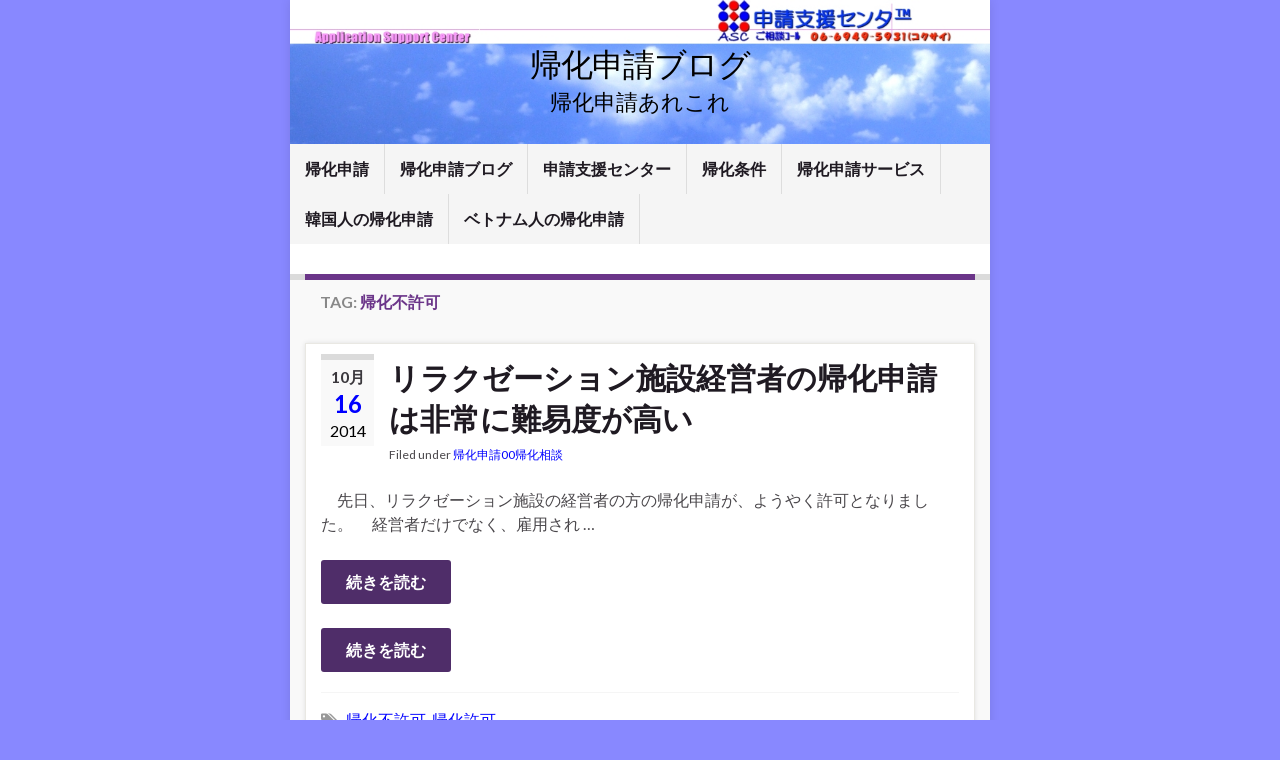

--- FILE ---
content_type: text/html; charset=UTF-8
request_url: https://kikajp.net/kikablog/tag/%E5%B8%B0%E5%8C%96%E4%B8%8D%E8%A8%B1%E5%8F%AF/page/3
body_size: 70175
content:
<!DOCTYPE html><!--[if IE 7]>
<html class="ie ie7" lang="ja" prefix="og: http://ogp.me/ns#">
<![endif]-->
<!--[if IE 8]>
<html class="ie ie8" lang="ja" prefix="og: http://ogp.me/ns#">
<![endif]-->
<!--[if !(IE 7) & !(IE 8)]><!-->
<html lang="ja" prefix="og: http://ogp.me/ns#">
<!--<![endif]-->
    <head>
        <meta charset="UTF-8">
        <meta http-equiv="X-UA-Compatible" content="IE=edge">
        <meta name="viewport" content="width=device-width, initial-scale=1">
        <title>リラクゼーション施設経営者の帰化申請は非常に難易度が高い » 帰化申請ブログ</title>

<!-- All in One SEO Pack 2.3.4.2 by Michael Torbert of Semper Fi Web Design[-1,-1] -->
<link rel="author" href="http://plus.google.com/101181590331351759478" />
<meta name="keywords"  content="帰化不許可,帰化許可,帰化の再申請,帰化リカバリー,帰化条件,書類完備条件,生計条件,素行条件,台湾,中国,中国領事館,中華人民共和国大使館,台湾／台北駐大阪経済文化弁事処，台北駐大阪經濟文化辦事處,国籍条件,帰化の内定,帰化取り下げ,行政書士,韓国,韓国領事館" />
<link rel='prev' href='https://kikajp.net/kikablog/tag/%E5%B8%B0%E5%8C%96%E4%B8%8D%E8%A8%B1%E5%8F%AF/page/2' />
<link rel='next' href='https://kikajp.net/kikablog/tag/%E5%B8%B0%E5%8C%96%E4%B8%8D%E8%A8%B1%E5%8F%AF/page/4' />

<link rel="canonical" href="https://kikajp.net/kikablog/tag/%e5%b8%b0%e5%8c%96%e4%b8%8d%e8%a8%b1%e5%8f%af/page/3" />
		<script type="text/javascript">
		  var _gaq = _gaq || [];
		  _gaq.push(['_setAccount', 'UA-41596535-1']);
		  _gaq.push(['_trackPageview']);
		  (function() {
		    var ga = document.createElement('script'); ga.type = 'text/javascript'; ga.async = true;
			ga.src = ('https:' == document.location.protocol ? 'https://ssl' : 'http://www') + '.google-analytics.com/ga.js';
		    var s = document.getElementsByTagName('script')[0]; s.parentNode.insertBefore(ga, s);
		  })();
		</script>
<!-- /all in one seo pack -->
<link rel='dns-prefetch' href='//fonts.googleapis.com' />
<link rel='dns-prefetch' href='//s.w.org' />
<link rel="alternate" type="application/rss+xml" title="帰化申請ブログ &raquo; フィード" href="https://kikajp.net/kikablog/feed" />
<link rel="alternate" type="application/rss+xml" title="帰化申請ブログ &raquo; コメントフィード" href="https://kikajp.net/kikablog/comments/feed" />
<link rel="alternate" type="application/rss+xml" title="帰化申請ブログ &raquo; 帰化不許可 タグのフィード" href="https://kikajp.net/kikablog/tag/%e5%b8%b0%e5%8c%96%e4%b8%8d%e8%a8%b1%e5%8f%af/feed" />
		<script type="text/javascript">
			window._wpemojiSettings = {"baseUrl":"https:\/\/s.w.org\/images\/core\/emoji\/2.2.1\/72x72\/","ext":".png","svgUrl":"https:\/\/s.w.org\/images\/core\/emoji\/2.2.1\/svg\/","svgExt":".svg","source":{"concatemoji":"https:\/\/kikajp.net\/kikablog\/wp-includes\/js\/wp-emoji-release.min.js?ver=4.7.29"}};
			!function(t,a,e){var r,n,i,o=a.createElement("canvas"),l=o.getContext&&o.getContext("2d");function c(t){var e=a.createElement("script");e.src=t,e.defer=e.type="text/javascript",a.getElementsByTagName("head")[0].appendChild(e)}for(i=Array("flag","emoji4"),e.supports={everything:!0,everythingExceptFlag:!0},n=0;n<i.length;n++)e.supports[i[n]]=function(t){var e,a=String.fromCharCode;if(!l||!l.fillText)return!1;switch(l.clearRect(0,0,o.width,o.height),l.textBaseline="top",l.font="600 32px Arial",t){case"flag":return(l.fillText(a(55356,56826,55356,56819),0,0),o.toDataURL().length<3e3)?!1:(l.clearRect(0,0,o.width,o.height),l.fillText(a(55356,57331,65039,8205,55356,57096),0,0),e=o.toDataURL(),l.clearRect(0,0,o.width,o.height),l.fillText(a(55356,57331,55356,57096),0,0),e!==o.toDataURL());case"emoji4":return l.fillText(a(55357,56425,55356,57341,8205,55357,56507),0,0),e=o.toDataURL(),l.clearRect(0,0,o.width,o.height),l.fillText(a(55357,56425,55356,57341,55357,56507),0,0),e!==o.toDataURL()}return!1}(i[n]),e.supports.everything=e.supports.everything&&e.supports[i[n]],"flag"!==i[n]&&(e.supports.everythingExceptFlag=e.supports.everythingExceptFlag&&e.supports[i[n]]);e.supports.everythingExceptFlag=e.supports.everythingExceptFlag&&!e.supports.flag,e.DOMReady=!1,e.readyCallback=function(){e.DOMReady=!0},e.supports.everything||(r=function(){e.readyCallback()},a.addEventListener?(a.addEventListener("DOMContentLoaded",r,!1),t.addEventListener("load",r,!1)):(t.attachEvent("onload",r),a.attachEvent("onreadystatechange",function(){"complete"===a.readyState&&e.readyCallback()})),(r=e.source||{}).concatemoji?c(r.concatemoji):r.wpemoji&&r.twemoji&&(c(r.twemoji),c(r.wpemoji)))}(window,document,window._wpemojiSettings);
		</script>
		<style type="text/css">
img.wp-smiley,
img.emoji {
	display: inline !important;
	border: none !important;
	box-shadow: none !important;
	height: 1em !important;
	width: 1em !important;
	margin: 0 .07em !important;
	vertical-align: -0.1em !important;
	background: none !important;
	padding: 0 !important;
}
</style>
<link rel='stylesheet' id='graphene-google-fonts-css'  href='https://fonts.googleapis.com/css?family=Lato%3A400%2C400i%2C700%2C700i&#038;subset=latin&#038;ver=2.6.3' type='text/css' media='all' />
<link rel='stylesheet' id='bootstrap-css'  href='https://kikajp.net/kikablog/wp-content/themes/graphene/bootstrap/css/bootstrap.min.css?ver=4.7.29' type='text/css' media='all' />
<link rel='stylesheet' id='font-awesome-css'  href='https://kikajp.net/kikablog/wp-content/themes/graphene/fonts/font-awesome/css/font-awesome.min.css?ver=4.7.29' type='text/css' media='all' />
<link rel='stylesheet' id='graphene-css'  href='https://kikajp.net/kikablog/wp-content/themes/graphene/style.css?ver=2.6.3' type='text/css' media='screen' />
<link rel='stylesheet' id='graphene-responsive-css'  href='https://kikajp.net/kikablog/wp-content/themes/graphene/responsive.css?ver=2.6.3' type='text/css' media='all' />
<link rel='stylesheet' id='graphene-blocks-css'  href='https://kikajp.net/kikablog/wp-content/themes/graphene/blocks.css?ver=2.6.3' type='text/css' media='all' />
<script type='text/javascript' src='https://kikajp.net/kikablog/wp-includes/js/jquery/jquery.js?ver=1.12.4'></script>
<script type='text/javascript' src='https://kikajp.net/kikablog/wp-includes/js/jquery/jquery-migrate.min.js?ver=1.4.1'></script>
<script type='text/javascript' src='https://kikajp.net/kikablog/wp-content/themes/graphene/bootstrap/js/bootstrap.min.js?ver=2.6.3'></script>
<script type='text/javascript' src='https://kikajp.net/kikablog/wp-content/themes/graphene/js/bootstrap-hover-dropdown/bootstrap-hover-dropdown.min.js?ver=2.6.3'></script>
<script type='text/javascript' src='https://kikajp.net/kikablog/wp-content/themes/graphene/js/bootstrap-submenu/bootstrap-submenu.min.js?ver=2.6.3'></script>
<!--[if lte IE 9]>
<script type='text/javascript' src='https://kikajp.net/kikablog/wp-content/themes/graphene/js/html5shiv/html5shiv.min.js?ver=2.6.3'></script>
<![endif]-->
<!--[if lt IE 9]>
<script type='text/javascript' src='https://kikajp.net/kikablog/wp-content/themes/graphene/js/respond.js/respond.min.js?ver=2.6.3'></script>
<![endif]-->
<script type='text/javascript' src='https://kikajp.net/kikablog/wp-content/themes/graphene/js/jquery.infinitescroll.min.js?ver=2.6.3'></script>
<script type='text/javascript'>
/* <![CDATA[ */
var grapheneJS = {"siteurl":"https:\/\/kikajp.net\/kikablog","ajaxurl":"https:\/\/kikajp.net\/kikablog\/wp-admin\/admin-ajax.php","templateUrl":"https:\/\/kikajp.net\/kikablog\/wp-content\/themes\/graphene","isSingular":"","enableStickyMenu":"","shouldShowComments":"","commentsOrder":"newest","sliderDisable":"","sliderInterval":"10000","infScrollBtnLbl":"Load more","infScrollOn":"","infScrollCommentsOn":"","totalPosts":"45","postsPerPage":"8","isPageNavi":"","infScrollMsgText":"Fetching window.grapheneInfScrollItemsPerPage of window.grapheneInfScrollItemsLeft items left ...","infScrollMsgTextPlural":"Fetching window.grapheneInfScrollItemsPerPage of window.grapheneInfScrollItemsLeft items left ...","infScrollFinishedText":"All loaded!","commentsPerPage":"50","totalComments":"0","infScrollCommentsMsg":"Fetching window.grapheneInfScrollCommentsPerPage of window.grapheneInfScrollCommentsLeft comments left ...","infScrollCommentsMsgPlural":"Fetching window.grapheneInfScrollCommentsPerPage of window.grapheneInfScrollCommentsLeft comments left ...","infScrollCommentsFinishedMsg":"All comments loaded!","disableLiveSearch":"1","txtNoResult":"No result found.","isMasonry":""};
/* ]]> */
</script>
<script type='text/javascript' src='https://kikajp.net/kikablog/wp-content/themes/graphene/js/graphene.js?ver=2.6.3'></script>
<link rel='https://api.w.org/' href='https://kikajp.net/kikablog/wp-json/' />
<link rel="EditURI" type="application/rsd+xml" title="RSD" href="https://kikajp.net/kikablog/xmlrpc.php?rsd" />
<link rel="wlwmanifest" type="application/wlwmanifest+xml" href="https://kikajp.net/kikablog/wp-includes/wlwmanifest.xml" /> 
<meta name="generator" content="WordPress 4.7.29" />
<style type="text/css">
a, .post .date .day, .pagination>li>a, .pagination>li>a:hover, .pagination>li>span, #comments > h4.current a, #comments > h4.current a .fa, .post-nav-top p, .post-nav-top a, .autocomplete-suggestions strong {color: #0000ff}a:focus, a:hover, .post-nav-top a:hover {color: #ff0000}body{background-image:none}.header_title, .header_title a, .header_title a:visited, .header_title a:hover, .header_desc {color:#000000}.carousel, .carousel .item{height:300px}@media (max-width: 991px) {.carousel, .carousel .item{height:250px}}@media (min-width: 1200px) {.container {width:700px}}
</style>
<style type="text/css" id="custom-background-css">
body.custom-background { background-color: #8888ff; }
</style>
		<style type="text/css" id="wp-custom-css">
			
/*タイトル記事文字サイズ*/
@media screen and (max-width:767px) {
  .post-list.basicstyle .post-list-item .post-list-inner .post-list-meta .post-list-title {
font-size: 16px;
line-height: 1.5em;
  }
}
#content{
	font-size:16px;
line-height: 1.5em;
}
		</style>
	    </head>
    <body class="archive paged tag tag-57 custom-background paged-3 tag-paged-3 layout-boxed two_col_left two-columns">
        
        <div class="container boxed-wrapper">
            
            

            <div id="header" class="row">

                <img src="https://kikajp.net/kikablog/wp-content/uploads/2011/08/sora04.jpg" alt="" title="" />                
                                                                </div>


                        <nav class="navbar row ">

                <div class="navbar-header align-center">
                		                    <button type="button" class="navbar-toggle collapsed" data-toggle="collapse" data-target="#header-menu-wrap, #secondary-menu-wrap">
	                        <span class="sr-only">Toggle navigation</span>
	                        <span class="icon-bar"></span>
	                        <span class="icon-bar"></span>
	                        <span class="icon-bar"></span>
	                    </button>
                	                    
                                            	                        <h2 class="header_title">	                            <a href="https://kikajp.net/kikablog" title="フロントページに戻る">	                                帰化申請ブログ	                            </a>	                        </h2>                        
	                        	                            <h3 class="header_desc">帰化申請あれこれ</h3>	                                                
                                    </div>

                                    <div class="collapse navbar-collapse" id="header-menu-wrap">

            			<ul id="header-menu" class="nav navbar-nav flip"><li id="menu-item-9089" class="menu-item menu-item-type-custom menu-item-object-custom menu-item-9089"><a href="http://kikajp.net/">帰化申請</a></li>
<li id="menu-item-9087" class="menu-item menu-item-type-custom menu-item-object-custom menu-item-home menu-item-9087"><a href="http://kikajp.net/kikablog">帰化申請ブログ</a></li>
<li id="menu-item-9088" class="menu-item menu-item-type-post_type menu-item-object-page menu-item-9088"><a href="https://kikajp.net/kikablog/%e5%b8%b0%e5%8c%96">申請支援センター</a></li>
<li id="menu-item-9090" class="menu-item menu-item-type-custom menu-item-object-custom menu-item-9090"><a href="http://kikajp.net/kikajouken.html">帰化条件</a></li>
<li id="menu-item-9091" class="menu-item menu-item-type-custom menu-item-object-custom menu-item-9091"><a href="http://kikajp.net/kika_service.html">帰化申請サービス</a></li>
<li id="menu-item-9103" class="menu-item menu-item-type-custom menu-item-object-custom menu-item-9103"><a href="http://kikajp.net/korea_kika_service.html">韓国人の帰化申請</a></li>
<li id="menu-item-9104" class="menu-item menu-item-type-custom menu-item-object-custom menu-item-9104"><a href="http://kikajp.net/kika_service_vietnam.html">ベトナム人の帰化申請</a></li>
</ul>                        
            			                        
                                            </div>
                
                                    
                            </nav>

            
            <div id="content" class="clearfix hfeed row">
                
                    
                                        
                    <div id="content-main" class="clearfix content-main col-md-12">
                    
    <h1 class="page-title archive-title">
        Tag: <span>帰化不許可</span>    </h1>
    
        
    <div class="entries-wrapper">
    
                

<div id="post-4680" class="clearfix post post-4680 type-post status-publish format-standard hentry category-82 tag-57 tag-kyoka item-wrap">
		
	<div class="entry clearfix">
    
    			    	<div class="post-date date alpha with-year">
            <p class="default_date">
            	<span class="month">10月</span>
                <span class="day">16</span>
                	                <span class="year">2014</span>
                            </p>
                    </div>
            
		        <h2 class="post-title entry-title">
			<a href="https://kikajp.net/kikablog/%e5%b8%b0%e5%8c%96%e7%94%b3%e8%ab%8b00%e5%b8%b0%e5%8c%96%e7%9b%b8%e8%ab%87/%e3%83%aa%e3%83%a9%e3%82%af%e3%82%bc%e3%83%bc%e3%82%b7%e3%83%a7%e3%83%b3%e6%96%bd%e8%a8%ad%e7%b5%8c%e5%96%b6%e8%80%85%e3%81%ae%e5%b8%b0%e5%8c%96%e7%94%b3%e8%ab%8b%e3%81%af%e6%81%90%e3%82%8d%e3%81%97.html" rel="bookmark" title="リラクゼーション施設経営者の帰化申請は非常に難易度が高い へのパーマリンク">
				リラクゼーション施設経営者の帰化申請は非常に難易度が高い            </a>
			        </h2>
		
					    <ul class="post-meta">
	    		        <li class="byline">
	        	Filed under <span class="terms"><a class="term term-category term-82" href="https://kikajp.net/kikablog/category/%e5%b8%b0%e5%8c%96%e7%94%b3%e8%ab%8b00%e5%b8%b0%e5%8c%96%e7%9b%b8%e8%ab%87">帰化申請00帰化相談</a></span>	        </li>
	        	    </ul>
    		
				<div class="entry-content clearfix">
						
			
				<div class="excerpt-thumb"><a href="https://kikajp.net/kikablog/%e5%b8%b0%e5%8c%96%e7%94%b3%e8%ab%8b00%e5%b8%b0%e5%8c%96%e7%9b%b8%e8%ab%87/%e3%83%aa%e3%83%a9%e3%82%af%e3%82%bc%e3%83%bc%e3%82%b7%e3%83%a7%e3%83%b3%e6%96%bd%e8%a8%ad%e7%b5%8c%e5%96%b6%e8%80%85%e3%81%ae%e5%b8%b0%e5%8c%96%e7%94%b3%e8%ab%8b%e3%81%af%e6%81%90%e3%82%8d%e3%81%97.html"></a></div>                
                				                
								<p>　先日、リラクゼーション施設の経営者の方の帰化申請が、ようやく許可となりました。 　経営者だけでなく、雇用され &hellip; </p>
<p><a class="more-link btn" href="https://kikajp.net/kikablog/%e5%b8%b0%e5%8c%96%e7%94%b3%e8%ab%8b00%e5%b8%b0%e5%8c%96%e7%9b%b8%e8%ab%87/%e3%83%aa%e3%83%a9%e3%82%af%e3%82%bc%e3%83%bc%e3%82%b7%e3%83%a7%e3%83%b3%e6%96%bd%e8%a8%ad%e7%b5%8c%e5%96%b6%e8%80%85%e3%81%ae%e5%b8%b0%e5%8c%96%e7%94%b3%e8%ab%8b%e3%81%af%e6%81%90%e3%82%8d%e3%81%97.html">続きを読む</a></p><p><a class="more-link btn" href="https://kikajp.net/kikablog/%e5%b8%b0%e5%8c%96%e7%94%b3%e8%ab%8b00%e5%b8%b0%e5%8c%96%e7%9b%b8%e8%ab%87/%e3%83%aa%e3%83%a9%e3%82%af%e3%82%bc%e3%83%bc%e3%82%b7%e3%83%a7%e3%83%b3%e6%96%bd%e8%a8%ad%e7%b5%8c%e5%96%b6%e8%80%85%e3%81%ae%e5%b8%b0%e5%8c%96%e7%94%b3%e8%ab%8b%e3%81%af%e6%81%90%e3%82%8d%e3%81%97.html">続きを読む</a></p>

						
						
						
		</div>
		
			    <ul class="entry-footer">
	    		        <li class="post-tags col-sm-8"><i class="fa fa-tags" title="Tags"></i> <span class="terms"><a class="term term-tagpost_tag term-57" href="https://kikajp.net/kikablog/tag/%e5%b8%b0%e5%8c%96%e4%b8%8d%e8%a8%b1%e5%8f%af">帰化不許可</a>, <a class="term term-tagpost_tag term-31" href="https://kikajp.net/kikablog/tag/kyoka">帰化許可</a></span></li>
	        	    </ul>
    	</div>
</div>

 


                

<div id="post-4318" class="clearfix post post-4318 type-post status-publish format-standard hentry category-12 tag-57 tag-kyoka item-wrap">
		
	<div class="entry clearfix">
    
    			    	<div class="post-date date alpha with-year">
            <p class="default_date">
            	<span class="month">8月</span>
                <span class="day">30</span>
                	                <span class="year">2014</span>
                            </p>
                    </div>
            
		        <h2 class="post-title entry-title">
			<a href="https://kikajp.net/kikablog/%e5%b8%b0%e5%8c%96%e7%94%b3%e8%ab%8b%e6%9d%a1%e4%bb%b6%e8%a6%81%e4%bb%b6/%e6%97%a5%e6%9c%ac%e3%81%ae%e5%b8%b0%e5%8c%96%e3%81%ab%e3%82%82%e3%80%8c%e5%bf%a0%e8%aa%a0%e3%81%ae%e8%aa%93%e3%81%84%e3%80%8d%e3%82%92%e5%b0%8e%e5%85%a5%e3%81%99%e3%81%b9%e3%81%8d.html" rel="bookmark" title="日本の帰化にも「忠誠の誓い」を導入すべき へのパーマリンク">
				日本の帰化にも「忠誠の誓い」を導入すべき            </a>
			        </h2>
		
					    <ul class="post-meta">
	    		        <li class="byline">
	        	Filed under <span class="terms"><a class="term term-category term-12" href="https://kikajp.net/kikablog/category/%e5%b8%b0%e5%8c%96%e7%94%b3%e8%ab%8b%e6%9d%a1%e4%bb%b6%e8%a6%81%e4%bb%b6">帰化申請01条件要件</a></span>	        </li>
	        	    </ul>
    		
				<div class="entry-content clearfix">
						
			
				<div class="excerpt-thumb"><a href="https://kikajp.net/kikablog/%e5%b8%b0%e5%8c%96%e7%94%b3%e8%ab%8b%e6%9d%a1%e4%bb%b6%e8%a6%81%e4%bb%b6/%e6%97%a5%e6%9c%ac%e3%81%ae%e5%b8%b0%e5%8c%96%e3%81%ab%e3%82%82%e3%80%8c%e5%bf%a0%e8%aa%a0%e3%81%ae%e8%aa%93%e3%81%84%e3%80%8d%e3%82%92%e5%b0%8e%e5%85%a5%e3%81%99%e3%81%b9%e3%81%8d.html"></a></div>                
                				                
								<p>　米国その他の国への帰化が許可になった際には、その国の国籍を与えられる際に（前に）、「忠誠の誓い」をしなければ &hellip; </p>
<p><a class="more-link btn" href="https://kikajp.net/kikablog/%e5%b8%b0%e5%8c%96%e7%94%b3%e8%ab%8b%e6%9d%a1%e4%bb%b6%e8%a6%81%e4%bb%b6/%e6%97%a5%e6%9c%ac%e3%81%ae%e5%b8%b0%e5%8c%96%e3%81%ab%e3%82%82%e3%80%8c%e5%bf%a0%e8%aa%a0%e3%81%ae%e8%aa%93%e3%81%84%e3%80%8d%e3%82%92%e5%b0%8e%e5%85%a5%e3%81%99%e3%81%b9%e3%81%8d.html">続きを読む</a></p><p><a class="more-link btn" href="https://kikajp.net/kikablog/%e5%b8%b0%e5%8c%96%e7%94%b3%e8%ab%8b%e6%9d%a1%e4%bb%b6%e8%a6%81%e4%bb%b6/%e6%97%a5%e6%9c%ac%e3%81%ae%e5%b8%b0%e5%8c%96%e3%81%ab%e3%82%82%e3%80%8c%e5%bf%a0%e8%aa%a0%e3%81%ae%e8%aa%93%e3%81%84%e3%80%8d%e3%82%92%e5%b0%8e%e5%85%a5%e3%81%99%e3%81%b9%e3%81%8d.html">続きを読む</a></p>

						
						
						
		</div>
		
			    <ul class="entry-footer">
	    		        <li class="post-tags col-sm-8"><i class="fa fa-tags" title="Tags"></i> <span class="terms"><a class="term term-tagpost_tag term-57" href="https://kikajp.net/kikablog/tag/%e5%b8%b0%e5%8c%96%e4%b8%8d%e8%a8%b1%e5%8f%af">帰化不許可</a>, <a class="term term-tagpost_tag term-31" href="https://kikajp.net/kikablog/tag/kyoka">帰化許可</a></span></li>
	        	    </ul>
    	</div>
</div>

 


                

<div id="post-4214" class="clearfix post post-4214 type-post status-publish format-standard hentry category-11 tag-141 tag-110 tag-57 tag-kikajouken tag-kyoka tag-fullequipment tag-management tag-behavior item-wrap">
		
	<div class="entry clearfix">
    
    			    	<div class="post-date date alpha with-year">
            <p class="default_date">
            	<span class="month">8月</span>
                <span class="day">20</span>
                	                <span class="year">2014</span>
                            </p>
                    </div>
            
		        <h2 class="post-title entry-title">
			<a href="https://kikajp.net/kikablog/%e5%b8%b0%e5%8c%96%e7%94%b3%e8%ab%8b%e6%96%b9%e6%b3%95%e6%89%8b%e7%b6%9a%e3%81%8d%e3%81%ae%e6%b5%81%e3%82%8c/%e5%b8%b0%e5%8c%96%e7%94%b3%e8%ab%8b%e3%81%ae%e4%b8%8d%e8%a8%b1%e5%8f%af%e6%a1%88%e4%bb%b6%e3%81%ae%e5%86%8d%e7%94%b3%e8%ab%8b%e3%81%ae%e9%9b%a3%e3%81%97%e3%81%95%ef%bc%8f%e3%81%9d%e3%81%ae%ef%bc%91.html" rel="bookmark" title="帰化申請の不許可案件の再申請の難しさ／その１ へのパーマリンク">
				帰化申請の不許可案件の再申請の難しさ／その１            </a>
			        </h2>
		
					    <ul class="post-meta">
	    		        <li class="byline">
	        	Filed under <span class="terms"><a class="term term-category term-11" href="https://kikajp.net/kikablog/category/%e5%b8%b0%e5%8c%96%e7%94%b3%e8%ab%8b%e6%96%b9%e6%b3%95%e6%89%8b%e7%b6%9a%e3%81%8d%e3%81%ae%e6%b5%81%e3%82%8c">帰化申請02方法手続き</a></span>	        </li>
	        	    </ul>
    		
				<div class="entry-content clearfix">
						
			
				<div class="excerpt-thumb"><a href="https://kikajp.net/kikablog/%e5%b8%b0%e5%8c%96%e7%94%b3%e8%ab%8b%e6%96%b9%e6%b3%95%e6%89%8b%e7%b6%9a%e3%81%8d%e3%81%ae%e6%b5%81%e3%82%8c/%e5%b8%b0%e5%8c%96%e7%94%b3%e8%ab%8b%e3%81%ae%e4%b8%8d%e8%a8%b1%e5%8f%af%e6%a1%88%e4%bb%b6%e3%81%ae%e5%86%8d%e7%94%b3%e8%ab%8b%e3%81%ae%e9%9b%a3%e3%81%97%e3%81%95%ef%bc%8f%e3%81%9d%e3%81%ae%ef%bc%91.html"></a></div>                
                				                
								<p>　日付は変わってしまいましたが、今日は東京法務局で数年前に不許可となった方の帰化申請の面接がありました。 　真 &hellip; </p>
<p><a class="more-link btn" href="https://kikajp.net/kikablog/%e5%b8%b0%e5%8c%96%e7%94%b3%e8%ab%8b%e6%96%b9%e6%b3%95%e6%89%8b%e7%b6%9a%e3%81%8d%e3%81%ae%e6%b5%81%e3%82%8c/%e5%b8%b0%e5%8c%96%e7%94%b3%e8%ab%8b%e3%81%ae%e4%b8%8d%e8%a8%b1%e5%8f%af%e6%a1%88%e4%bb%b6%e3%81%ae%e5%86%8d%e7%94%b3%e8%ab%8b%e3%81%ae%e9%9b%a3%e3%81%97%e3%81%95%ef%bc%8f%e3%81%9d%e3%81%ae%ef%bc%91.html">続きを読む</a></p><p><a class="more-link btn" href="https://kikajp.net/kikablog/%e5%b8%b0%e5%8c%96%e7%94%b3%e8%ab%8b%e6%96%b9%e6%b3%95%e6%89%8b%e7%b6%9a%e3%81%8d%e3%81%ae%e6%b5%81%e3%82%8c/%e5%b8%b0%e5%8c%96%e7%94%b3%e8%ab%8b%e3%81%ae%e4%b8%8d%e8%a8%b1%e5%8f%af%e6%a1%88%e4%bb%b6%e3%81%ae%e5%86%8d%e7%94%b3%e8%ab%8b%e3%81%ae%e9%9b%a3%e3%81%97%e3%81%95%ef%bc%8f%e3%81%9d%e3%81%ae%ef%bc%91.html">続きを読む</a></p>

						
						
						
		</div>
		
			    <ul class="entry-footer">
	    		        <li class="post-tags col-sm-8"><i class="fa fa-tags" title="Tags"></i> <span class="terms"><a class="term term-tagpost_tag term-141" href="https://kikajp.net/kikablog/tag/%e5%b8%b0%e5%8c%96%e3%81%ae%e5%86%8d%e7%94%b3%e8%ab%8b">帰化の再申請</a>, <a class="term term-tagpost_tag term-110" href="https://kikajp.net/kikablog/tag/%e5%b8%b0%e5%8c%96%e3%83%aa%e3%82%ab%e3%83%90%e3%83%aa%e3%83%bc">帰化リカバリー</a>, <a class="term term-tagpost_tag term-57" href="https://kikajp.net/kikablog/tag/%e5%b8%b0%e5%8c%96%e4%b8%8d%e8%a8%b1%e5%8f%af">帰化不許可</a>, <a class="term term-tagpost_tag term-23" href="https://kikajp.net/kikablog/tag/kikajouken">帰化条件</a>, <a class="term term-tagpost_tag term-31" href="https://kikajp.net/kikablog/tag/kyoka">帰化許可</a>, <a class="term term-tagpost_tag term-40" href="https://kikajp.net/kikablog/tag/fullequipment">書類完備条件</a>, <a class="term term-tagpost_tag term-36" href="https://kikajp.net/kikablog/tag/management">生計条件</a>, <a class="term term-tagpost_tag term-35" href="https://kikajp.net/kikablog/tag/behavior">素行条件</a></span></li>
	        	    </ul>
    	</div>
</div>

 


                

<div id="post-3840" class="clearfix post post-3840 type-post status-publish format-standard hentry category-106 tag-57 tag-kyoka item-wrap">
		
	<div class="entry clearfix">
    
    			    	<div class="post-date date alpha with-year">
            <p class="default_date">
            	<span class="month">7月</span>
                <span class="day">09</span>
                	                <span class="year">2014</span>
                            </p>
                    </div>
            
		        <h2 class="post-title entry-title">
			<a href="https://kikajp.net/kikablog/%e5%b8%b0%e5%8c%96%e7%94%b3%e8%ab%8b05%e5%b8%b0%e5%8c%96%e5%be%8c%e3%81%ae%e6%89%8b%e7%b6%9a%e3%81%8d/%e5%b8%b0%e5%8c%96%e8%a8%b1%e5%8f%af%e6%99%82%e3%81%ae%e3%82%82%e3%82%89%e3%81%84%e6%b3%a3%e3%81%8d%e3%82%92%e3%81%90%e3%81%a3%e3%81%a8%e8%80%90%e3%81%88%e3%82%8c%e3%82%8b%e3%82%88%e3%81%86%e3%81%ab.html" rel="bookmark" title="帰化許可時のもらい泣きをぐっと耐えれるようになりました へのパーマリンク">
				帰化許可時のもらい泣きをぐっと耐えれるようになりました            </a>
			        </h2>
		
					    <ul class="post-meta">
	    		        <li class="byline">
	        	Filed under <span class="terms"><a class="term term-category term-106" href="https://kikajp.net/kikablog/category/%e5%b8%b0%e5%8c%96%e7%94%b3%e8%ab%8b05%e5%b8%b0%e5%8c%96%e5%be%8c%e3%81%ae%e6%89%8b%e7%b6%9a%e3%81%8d">帰化申請05帰化後の手続き</a></span>	        </li>
	        	    </ul>
    		
				<div class="entry-content clearfix">
						
			
				<div class="excerpt-thumb"><a href="https://kikajp.net/kikablog/%e5%b8%b0%e5%8c%96%e7%94%b3%e8%ab%8b05%e5%b8%b0%e5%8c%96%e5%be%8c%e3%81%ae%e6%89%8b%e7%b6%9a%e3%81%8d/%e5%b8%b0%e5%8c%96%e8%a8%b1%e5%8f%af%e6%99%82%e3%81%ae%e3%82%82%e3%82%89%e3%81%84%e6%b3%a3%e3%81%8d%e3%82%92%e3%81%90%e3%81%a3%e3%81%a8%e8%80%90%e3%81%88%e3%82%8c%e3%82%8b%e3%82%88%e3%81%86%e3%81%ab.html"></a></div>                
                				                
								<p>　昨日7日(日付が変われば一昨日)、日本生まれの中国人の方の帰化申請が許可になりました。 　特別永住者ではなく &hellip; </p>
<p><a class="more-link btn" href="https://kikajp.net/kikablog/%e5%b8%b0%e5%8c%96%e7%94%b3%e8%ab%8b05%e5%b8%b0%e5%8c%96%e5%be%8c%e3%81%ae%e6%89%8b%e7%b6%9a%e3%81%8d/%e5%b8%b0%e5%8c%96%e8%a8%b1%e5%8f%af%e6%99%82%e3%81%ae%e3%82%82%e3%82%89%e3%81%84%e6%b3%a3%e3%81%8d%e3%82%92%e3%81%90%e3%81%a3%e3%81%a8%e8%80%90%e3%81%88%e3%82%8c%e3%82%8b%e3%82%88%e3%81%86%e3%81%ab.html">続きを読む</a></p><p><a class="more-link btn" href="https://kikajp.net/kikablog/%e5%b8%b0%e5%8c%96%e7%94%b3%e8%ab%8b05%e5%b8%b0%e5%8c%96%e5%be%8c%e3%81%ae%e6%89%8b%e7%b6%9a%e3%81%8d/%e5%b8%b0%e5%8c%96%e8%a8%b1%e5%8f%af%e6%99%82%e3%81%ae%e3%82%82%e3%82%89%e3%81%84%e6%b3%a3%e3%81%8d%e3%82%92%e3%81%90%e3%81%a3%e3%81%a8%e8%80%90%e3%81%88%e3%82%8c%e3%82%8b%e3%82%88%e3%81%86%e3%81%ab.html">続きを読む</a></p>

						
						
						
		</div>
		
			    <ul class="entry-footer">
	    		        <li class="post-tags col-sm-8"><i class="fa fa-tags" title="Tags"></i> <span class="terms"><a class="term term-tagpost_tag term-57" href="https://kikajp.net/kikablog/tag/%e5%b8%b0%e5%8c%96%e4%b8%8d%e8%a8%b1%e5%8f%af">帰化不許可</a>, <a class="term term-tagpost_tag term-31" href="https://kikajp.net/kikablog/tag/kyoka">帰化許可</a></span></li>
	        	    </ul>
    	</div>
</div>

 


                

<div id="post-3562" class="clearfix post post-3562 type-post status-publish format-standard hentry category-12 tag-taiwan tag-57 tag-kikajouken tag-management item-wrap">
		
	<div class="entry clearfix">
    
    			    	<div class="post-date date alpha with-year">
            <p class="default_date">
            	<span class="month">6月</span>
                <span class="day">06</span>
                	                <span class="year">2014</span>
                            </p>
                    </div>
            
		        <h2 class="post-title entry-title">
			<a href="https://kikajp.net/kikablog/%e5%b8%b0%e5%8c%96%e7%94%b3%e8%ab%8b%e6%9d%a1%e4%bb%b6%e8%a6%81%e4%bb%b6/%e8%87%aa%e5%96%b6%e6%a5%ad%e3%81%ae%e6%96%b9%e3%81%ae%e5%b8%b0%e5%8c%96%e7%94%b3%e8%ab%8b%e3%81%af%e7%89%b9%e3%81%ab%e3%82%b7%e3%83%93%e3%82%a2%e3%81%a7%e3%81%99.html" rel="bookmark" title="自営業の方の帰化申請は特にシビアです へのパーマリンク">
				自営業の方の帰化申請は特にシビアです            </a>
			        </h2>
		
					    <ul class="post-meta">
	    		        <li class="byline">
	        	Filed under <span class="terms"><a class="term term-category term-12" href="https://kikajp.net/kikablog/category/%e5%b8%b0%e5%8c%96%e7%94%b3%e8%ab%8b%e6%9d%a1%e4%bb%b6%e8%a6%81%e4%bb%b6">帰化申請01条件要件</a></span>	        </li>
	        	    </ul>
    		
				<div class="entry-content clearfix">
						
			
				<div class="excerpt-thumb"><a href="https://kikajp.net/kikablog/%e5%b8%b0%e5%8c%96%e7%94%b3%e8%ab%8b%e6%9d%a1%e4%bb%b6%e8%a6%81%e4%bb%b6/%e8%87%aa%e5%96%b6%e6%a5%ad%e3%81%ae%e6%96%b9%e3%81%ae%e5%b8%b0%e5%8c%96%e7%94%b3%e8%ab%8b%e3%81%af%e7%89%b9%e3%81%ab%e3%82%b7%e3%83%93%e3%82%a2%e3%81%a7%e3%81%99.html"></a></div>                
                				                
								<p>　今日は、足取りも重く帰途についています。 　と言うのも、本日正式に受任する予定であった帰化申請希望者の方の申 &hellip; </p>
<p><a class="more-link btn" href="https://kikajp.net/kikablog/%e5%b8%b0%e5%8c%96%e7%94%b3%e8%ab%8b%e6%9d%a1%e4%bb%b6%e8%a6%81%e4%bb%b6/%e8%87%aa%e5%96%b6%e6%a5%ad%e3%81%ae%e6%96%b9%e3%81%ae%e5%b8%b0%e5%8c%96%e7%94%b3%e8%ab%8b%e3%81%af%e7%89%b9%e3%81%ab%e3%82%b7%e3%83%93%e3%82%a2%e3%81%a7%e3%81%99.html">続きを読む</a></p><p><a class="more-link btn" href="https://kikajp.net/kikablog/%e5%b8%b0%e5%8c%96%e7%94%b3%e8%ab%8b%e6%9d%a1%e4%bb%b6%e8%a6%81%e4%bb%b6/%e8%87%aa%e5%96%b6%e6%a5%ad%e3%81%ae%e6%96%b9%e3%81%ae%e5%b8%b0%e5%8c%96%e7%94%b3%e8%ab%8b%e3%81%af%e7%89%b9%e3%81%ab%e3%82%b7%e3%83%93%e3%82%a2%e3%81%a7%e3%81%99.html">続きを読む</a></p>

						
						
						
		</div>
		
			    <ul class="entry-footer">
	    		        <li class="post-tags col-sm-8"><i class="fa fa-tags" title="Tags"></i> <span class="terms"><a class="term term-tagpost_tag term-20" href="https://kikajp.net/kikablog/tag/taiwan">台湾</a>, <a class="term term-tagpost_tag term-57" href="https://kikajp.net/kikablog/tag/%e5%b8%b0%e5%8c%96%e4%b8%8d%e8%a8%b1%e5%8f%af">帰化不許可</a>, <a class="term term-tagpost_tag term-23" href="https://kikajp.net/kikablog/tag/kikajouken">帰化条件</a>, <a class="term term-tagpost_tag term-36" href="https://kikajp.net/kikablog/tag/management">生計条件</a></span></li>
	        	    </ul>
    	</div>
</div>

 


                

<div id="post-3567" class="clearfix post post-3567 type-post status-publish format-standard hentry category-82 tag-china tag-chinaconsulate tag-119 tag-taiwan tag-benjisho tag-nationality tag-120 tag-57 tag-111 tag-fullequipment tag-gyouseishoshi tag-korea tag-koreaconsulate item-wrap">
		
	<div class="entry clearfix">
    
    			    	<div class="post-date date alpha with-year">
            <p class="default_date">
            	<span class="month">6月</span>
                <span class="day">05</span>
                	                <span class="year">2014</span>
                            </p>
                    </div>
            
		        <h2 class="post-title entry-title">
			<a href="https://kikajp.net/kikablog/%e5%b8%b0%e5%8c%96%e7%94%b3%e8%ab%8b00%e5%b8%b0%e5%8c%96%e7%9b%b8%e8%ab%87/%e7%9f%a5%e6%81%b5%e8%a2%8b%e3%82%b5%e3%82%a4%e3%83%88%e3%81%a7%e8%b3%aa%e5%95%8f%e3%82%92%e3%81%97%e3%81%a6%e5%b8%b0%e5%8c%96%e7%94%b3%e8%ab%8b%e3%81%8c100%e4%b8%8d%e8%a8%b1%e5%8f%af%e3%81%ab.html" rel="bookmark" title="知恵袋サイトで質問をして帰化申請が100%不許可になったであろう中国人夫 へのパーマリンク">
				知恵袋サイトで質問をして帰化申請が100%不許可になったであろう中国人夫            </a>
			        </h2>
		
					    <ul class="post-meta">
	    		        <li class="byline">
	        	Filed under <span class="terms"><a class="term term-category term-82" href="https://kikajp.net/kikablog/category/%e5%b8%b0%e5%8c%96%e7%94%b3%e8%ab%8b00%e5%b8%b0%e5%8c%96%e7%9b%b8%e8%ab%87">帰化申請00帰化相談</a></span>	        </li>
	        	    </ul>
    		
				<div class="entry-content clearfix">
						
			
				<div class="excerpt-thumb"><a href="https://kikajp.net/kikablog/%e5%b8%b0%e5%8c%96%e7%94%b3%e8%ab%8b00%e5%b8%b0%e5%8c%96%e7%9b%b8%e8%ab%87/%e7%9f%a5%e6%81%b5%e8%a2%8b%e3%82%b5%e3%82%a4%e3%83%88%e3%81%a7%e8%b3%aa%e5%95%8f%e3%82%92%e3%81%97%e3%81%a6%e5%b8%b0%e5%8c%96%e7%94%b3%e8%ab%8b%e3%81%8c100%e4%b8%8d%e8%a8%b1%e5%8f%af%e3%81%ab.html"></a></div>                
                				                
								<p>　さきほどネットサーフィン（死語ですか？笑）をしていて、帰化申請に関する「とんでもない！」知恵袋サイトの質問と &hellip; </p>
<p><a class="more-link btn" href="https://kikajp.net/kikablog/%e5%b8%b0%e5%8c%96%e7%94%b3%e8%ab%8b00%e5%b8%b0%e5%8c%96%e7%9b%b8%e8%ab%87/%e7%9f%a5%e6%81%b5%e8%a2%8b%e3%82%b5%e3%82%a4%e3%83%88%e3%81%a7%e8%b3%aa%e5%95%8f%e3%82%92%e3%81%97%e3%81%a6%e5%b8%b0%e5%8c%96%e7%94%b3%e8%ab%8b%e3%81%8c100%e4%b8%8d%e8%a8%b1%e5%8f%af%e3%81%ab.html">続きを読む</a></p><p><a class="more-link btn" href="https://kikajp.net/kikablog/%e5%b8%b0%e5%8c%96%e7%94%b3%e8%ab%8b00%e5%b8%b0%e5%8c%96%e7%9b%b8%e8%ab%87/%e7%9f%a5%e6%81%b5%e8%a2%8b%e3%82%b5%e3%82%a4%e3%83%88%e3%81%a7%e8%b3%aa%e5%95%8f%e3%82%92%e3%81%97%e3%81%a6%e5%b8%b0%e5%8c%96%e7%94%b3%e8%ab%8b%e3%81%8c100%e4%b8%8d%e8%a8%b1%e5%8f%af%e3%81%ab.html">続きを読む</a></p>

						
						
						
		</div>
		
			    <ul class="entry-footer">
	    		        <li class="post-tags col-sm-8"><i class="fa fa-tags" title="Tags"></i> <span class="terms"><a class="term term-tagpost_tag term-19" href="https://kikajp.net/kikablog/tag/china">中国</a>, <a class="term term-tagpost_tag term-25" href="https://kikajp.net/kikablog/tag/chinaconsulate">中国領事館</a>, <a class="term term-tagpost_tag term-119" href="https://kikajp.net/kikablog/tag/%e4%b8%ad%e8%8f%af%e4%ba%ba%e6%b0%91%e5%85%b1%e5%92%8c%e5%9b%bd%e5%a4%a7%e4%bd%bf%e9%a4%a8">中華人民共和国大使館</a>, <a class="term term-tagpost_tag term-20" href="https://kikajp.net/kikablog/tag/taiwan">台湾</a>, <a class="term term-tagpost_tag term-44" href="https://kikajp.net/kikablog/tag/benjisho">台湾／台北駐大阪経済文化弁事処，台北駐大阪經濟文化辦事處</a>, <a class="term term-tagpost_tag term-37" href="https://kikajp.net/kikablog/tag/nationality">国籍条件</a>, <a class="term term-tagpost_tag term-120" href="https://kikajp.net/kikablog/tag/%e5%b8%b0%e5%8c%96%e3%81%ae%e5%86%85%e5%ae%9a">帰化の内定</a>, <a class="term term-tagpost_tag term-57" href="https://kikajp.net/kikablog/tag/%e5%b8%b0%e5%8c%96%e4%b8%8d%e8%a8%b1%e5%8f%af">帰化不許可</a>, <a class="term term-tagpost_tag term-111" href="https://kikajp.net/kikablog/tag/%e5%b8%b0%e5%8c%96%e5%8f%96%e3%82%8a%e4%b8%8b%e3%81%92">帰化取り下げ</a>, <a class="term term-tagpost_tag term-40" href="https://kikajp.net/kikablog/tag/fullequipment">書類完備条件</a>, <a class="term term-tagpost_tag term-41" href="https://kikajp.net/kikablog/tag/gyouseishoshi">行政書士</a>, <a class="term term-tagpost_tag term-18" href="https://kikajp.net/kikablog/tag/korea">韓国</a>, <a class="term term-tagpost_tag term-24" href="https://kikajp.net/kikablog/tag/koreaconsulate">韓国領事館</a></span></li>
	        	    </ul>
    	</div>
</div>

 


                

<div id="post-3420" class="clearfix post post-3420 type-post status-publish format-standard hentry category-11 tag-57 tag-111 item-wrap">
		
	<div class="entry clearfix">
    
    			    	<div class="post-date date alpha with-year">
            <p class="default_date">
            	<span class="month">5月</span>
                <span class="day">19</span>
                	                <span class="year">2014</span>
                            </p>
                    </div>
            
		        <h2 class="post-title entry-title">
			<a href="https://kikajp.net/kikablog/%e5%b8%b0%e5%8c%96%e7%94%b3%e8%ab%8b%e6%96%b9%e6%b3%95%e6%89%8b%e7%b6%9a%e3%81%8d%e3%81%ae%e6%b5%81%e3%82%8c/%e5%b8%b0%e5%8c%96%e7%94%b3%e8%ab%8b%e5%be%8c%e3%81%ab%e9%80%80%e8%81%b7%e3%81%97%e3%81%9f%e3%82%89.html" rel="bookmark" title="帰化申請後に退職したら へのパーマリンク">
				帰化申請後に退職したら            </a>
			        </h2>
		
					    <ul class="post-meta">
	    		        <li class="byline">
	        	Filed under <span class="terms"><a class="term term-category term-11" href="https://kikajp.net/kikablog/category/%e5%b8%b0%e5%8c%96%e7%94%b3%e8%ab%8b%e6%96%b9%e6%b3%95%e6%89%8b%e7%b6%9a%e3%81%8d%e3%81%ae%e6%b5%81%e3%82%8c">帰化申請02方法手続き</a></span>	        </li>
	        	    </ul>
    		
				<div class="entry-content clearfix">
						
			
				<div class="excerpt-thumb"><a href="https://kikajp.net/kikablog/%e5%b8%b0%e5%8c%96%e7%94%b3%e8%ab%8b%e6%96%b9%e6%b3%95%e6%89%8b%e7%b6%9a%e3%81%8d%e3%81%ae%e6%b5%81%e3%82%8c/%e5%b8%b0%e5%8c%96%e7%94%b3%e8%ab%8b%e5%be%8c%e3%81%ab%e9%80%80%e8%81%b7%e3%81%97%e3%81%9f%e3%82%89.html"></a></div>                
                				                
								<p>　帰化申請が受け付けられても、その後に会社を辞めたら、原則、不許可または取り下げとなります。 　帰化申請の審査 &hellip; </p>
<p><a class="more-link btn" href="https://kikajp.net/kikablog/%e5%b8%b0%e5%8c%96%e7%94%b3%e8%ab%8b%e6%96%b9%e6%b3%95%e6%89%8b%e7%b6%9a%e3%81%8d%e3%81%ae%e6%b5%81%e3%82%8c/%e5%b8%b0%e5%8c%96%e7%94%b3%e8%ab%8b%e5%be%8c%e3%81%ab%e9%80%80%e8%81%b7%e3%81%97%e3%81%9f%e3%82%89.html">続きを読む</a></p><p><a class="more-link btn" href="https://kikajp.net/kikablog/%e5%b8%b0%e5%8c%96%e7%94%b3%e8%ab%8b%e6%96%b9%e6%b3%95%e6%89%8b%e7%b6%9a%e3%81%8d%e3%81%ae%e6%b5%81%e3%82%8c/%e5%b8%b0%e5%8c%96%e7%94%b3%e8%ab%8b%e5%be%8c%e3%81%ab%e9%80%80%e8%81%b7%e3%81%97%e3%81%9f%e3%82%89.html">続きを読む</a></p>

						
						
						
		</div>
		
			    <ul class="entry-footer">
	    		        <li class="post-tags col-sm-8"><i class="fa fa-tags" title="Tags"></i> <span class="terms"><a class="term term-tagpost_tag term-57" href="https://kikajp.net/kikablog/tag/%e5%b8%b0%e5%8c%96%e4%b8%8d%e8%a8%b1%e5%8f%af">帰化不許可</a>, <a class="term term-tagpost_tag term-111" href="https://kikajp.net/kikablog/tag/%e5%b8%b0%e5%8c%96%e5%8f%96%e3%82%8a%e4%b8%8b%e3%81%92">帰化取り下げ</a></span></li>
	        	    </ul>
    	</div>
</div>

 


                

<div id="post-3398" class="clearfix post post-3398 type-post status-publish format-standard hentry category-osaka tag-57 tag-kyoka item-wrap">
		
	<div class="entry clearfix">
    
    			    	<div class="post-date date alpha with-year">
            <p class="default_date">
            	<span class="month">5月</span>
                <span class="day">11</span>
                	                <span class="year">2014</span>
                            </p>
                    </div>
            
		        <h2 class="post-title entry-title">
			<a href="https://kikajp.net/kikablog/osaka/%e6%97%a5%e6%9c%ac%e4%ba%ba%e3%81%a8%e3%81%97%e3%81%a6%e3%81%ae%e5%bf%83%e3%81%ae%e5%ae%89%e3%82%89%e3%81%8e%e3%81%8c%e3%80%81%e5%b8%b0%e5%8c%96%e6%9c%80%e9%ab%98%e3%81%ae%e5%ae%9d%e7%89%a9.html" rel="bookmark" title="日本人としての心の安らぎが、帰化最高の宝物 へのパーマリンク">
				日本人としての心の安らぎが、帰化最高の宝物            </a>
			        </h2>
		
					    <ul class="post-meta">
	    		        <li class="byline">
	        	Filed under <span class="terms"><a class="term term-category term-76" href="https://kikajp.net/kikablog/category/osaka">大阪</a></span>	        </li>
	        	    </ul>
    		
				<div class="entry-content clearfix">
						
			
				<div class="excerpt-thumb"><a href="https://kikajp.net/kikablog/osaka/%e6%97%a5%e6%9c%ac%e4%ba%ba%e3%81%a8%e3%81%97%e3%81%a6%e3%81%ae%e5%bf%83%e3%81%ae%e5%ae%89%e3%82%89%e3%81%8e%e3%81%8c%e3%80%81%e5%b8%b0%e5%8c%96%e6%9c%80%e9%ab%98%e3%81%ae%e5%ae%9d%e7%89%a9.html"></a></div>                
                				                
								<p>　帰化して何が変わる？、という記事では、なにかわからん回答となりましたが、申請支援センターから帰化が許可になっ &hellip; </p>
<p><a class="more-link btn" href="https://kikajp.net/kikablog/osaka/%e6%97%a5%e6%9c%ac%e4%ba%ba%e3%81%a8%e3%81%97%e3%81%a6%e3%81%ae%e5%bf%83%e3%81%ae%e5%ae%89%e3%82%89%e3%81%8e%e3%81%8c%e3%80%81%e5%b8%b0%e5%8c%96%e6%9c%80%e9%ab%98%e3%81%ae%e5%ae%9d%e7%89%a9.html">続きを読む</a></p><p><a class="more-link btn" href="https://kikajp.net/kikablog/osaka/%e6%97%a5%e6%9c%ac%e4%ba%ba%e3%81%a8%e3%81%97%e3%81%a6%e3%81%ae%e5%bf%83%e3%81%ae%e5%ae%89%e3%82%89%e3%81%8e%e3%81%8c%e3%80%81%e5%b8%b0%e5%8c%96%e6%9c%80%e9%ab%98%e3%81%ae%e5%ae%9d%e7%89%a9.html">続きを読む</a></p>

						
						
						
		</div>
		
			    <ul class="entry-footer">
	    		        <li class="post-tags col-sm-8"><i class="fa fa-tags" title="Tags"></i> <span class="terms"><a class="term term-tagpost_tag term-57" href="https://kikajp.net/kikablog/tag/%e5%b8%b0%e5%8c%96%e4%b8%8d%e8%a8%b1%e5%8f%af">帰化不許可</a>, <a class="term term-tagpost_tag term-31" href="https://kikajp.net/kikablog/tag/kyoka">帰化許可</a></span></li>
	        	    </ul>
    	</div>
</div>

 

    </div>
    
    	<div class="pagination-wrapper">
		<ul class="pagination">
						<li><a class="prev page-numbers" href="https://kikajp.net/kikablog/tag/%E5%B8%B0%E5%8C%96%E4%B8%8D%E8%A8%B1%E5%8F%AF/page/2"><i class="fa fa-angle-left"></i></a></li><li><a class='page-numbers' href='https://kikajp.net/kikablog/tag/%E5%B8%B0%E5%8C%96%E4%B8%8D%E8%A8%B1%E5%8F%AF/'>1</a></li><li><a class='page-numbers' href='https://kikajp.net/kikablog/tag/%E5%B8%B0%E5%8C%96%E4%B8%8D%E8%A8%B1%E5%8F%AF/page/2'>2</a></li><li class="active"><span class='page-numbers current'>3</span></li><li><a class='page-numbers' href='https://kikajp.net/kikablog/tag/%E5%B8%B0%E5%8C%96%E4%B8%8D%E8%A8%B1%E5%8F%AF/page/4'>4</a></li><li><a class='page-numbers' href='https://kikajp.net/kikablog/tag/%E5%B8%B0%E5%8C%96%E4%B8%8D%E8%A8%B1%E5%8F%AF/page/5'>5</a></li><li><a class='page-numbers' href='https://kikajp.net/kikablog/tag/%E5%B8%B0%E5%8C%96%E4%B8%8D%E8%A8%B1%E5%8F%AF/page/6'>6</a></li><li><a class="next page-numbers" href="https://kikajp.net/kikablog/tag/%E5%B8%B0%E5%8C%96%E4%B8%8D%E8%A8%B1%E5%8F%AF/page/4"><i class="fa fa-angle-right"></i></a></li>		</ul>
	</div>
	
  

                </div><!-- #content-main -->
        
        	
    
<div id="sidebar1" class="sidebar sidebar-right widget-area col-md-0">

	
    <div id="linkcat-3" class="sidebar-wrap clearfix widget_links"><h3>ASC申請支援センターの帰化申請ホームページはこちら！</h3>
	<ul class='xoxo blogroll'>
<li><a href="https://kikajp.net/" rel="me" title="帰化申請の専門家ＡＳＣ申請支援センターホームページ">帰化申請</a>
帰化申請の専門家ＡＳＣ申請支援センターホームページ</li>
<li><a href="https://kikajp.net/kika_service.html" rel="me" title="韓国人等の帰化申請について、国ごとにご依頼の流れを説明">帰化申請サービスご依頼の流れ</a>
韓国人等の帰化申請について、国ごとにご依頼の流れを説明</li>
<li><a href="https://kikajp.net/ninchi_service.html" rel="me" title="日本人父から認知されたことによる国籍取得の届出">認知された子の国籍取得の届出</a>
日本人父から認知されたことによる国籍取得の届出</li>
<li><a href="https://kikajp.net/huboran_service02.html" rel="me" title="帰化申請で日本人となった後で、「日本の戸籍の父母欄」を日本風の名前に訂正する">帰化後戸籍父母欄の訂正（日本名に）</a>
帰化申請で日本人となった後で、「日本の戸籍の父母欄」を日本風の名前に訂正する</li>
<li><a href="https://kikajp.net/kikajouken.html" rel="me" title="帰化申請には条件があり条件を満たさないと許可や審査はおろか、受付自体なされません">帰化申請の条件</a>
帰化申請には条件があり条件を満たさないと許可や審査はおろか、受付自体なされません</li>
<li><a href="https://kikajp.net/kika_kikan.html" rel="me" title="帰化申請の期間は申請者の国籍や環境や提出する法務局によって変わってきます。">帰化申請の期間</a>
帰化申請の期間は申請者の国籍や環境や提出する法務局によって変わってきます。</li>
<li><a href="https://kikajp.net/kikaschedule.html" rel="me" title="帰化申請の条件を満たしていれば、帰化申請の手続きや方法を勉強しましょう">帰化申請の手続き・方法</a>
帰化申請の条件を満たしていれば、帰化申請の手続きや方法を勉強しましょう</li>
<li><a href="https://kikajp.net/kikacollection.html" rel="me" title="帰化申請で添付する証明書などを説明">帰化申請の添付書類</a>
帰化申請で添付する証明書などを説明</li>
<li><a href="https://kikajp.net/kika_go_no_shimei.html" rel="me" title="帰化後の氏名に使える文字など。平成２４年最新情報">帰化後の氏名</a>
帰化後の氏名に使える文字など。平成２４年最新情報</li>
<li><a href="http://honyakukorea.com/" rel="friend met colleague neighbor" title="韓国の除籍謄本や基本証明書、婚姻関係証明書、家族関係証明書などの翻訳をおこないます" target="_blank">韓国語翻訳/家族関係証明書500円から！</a>
韓国の除籍謄本や基本証明書、婚姻関係証明書、家族関係証明書などの翻訳をおこないます</li>

	</ul>
</div>
<div id="linkcat-2" class="sidebar-wrap clearfix widget_links"><h3>ブログロール</h3>
	<ul class='xoxo blogroll'>
<li><a href="http://souzokukorea.com/koreainheritance_familyregister.html" title="韓国戸籍の取り寄せの難しさ">韓国人の相続書類収集の難しさ</a>
韓国戸籍の取り寄せの難しさ</li>

	</ul>
</div>
<div id="text-5" class="sidebar-wrap clearfix widget_text"><h3>お気に入りに追加</h3>			<div class="textwidget"></div>
		</div><div id="calendar-2" class="sidebar-wrap clearfix widget_calendar"><h3>帰化申請などの記事投稿日</h3><div id="calendar_wrap" class="calendar_wrap"><table id="wp-calendar">
	<caption>2025年12月</caption>
	<thead>
	<tr>
		<th scope="col" title="月曜日">月</th>
		<th scope="col" title="火曜日">火</th>
		<th scope="col" title="水曜日">水</th>
		<th scope="col" title="木曜日">木</th>
		<th scope="col" title="金曜日">金</th>
		<th scope="col" title="土曜日">土</th>
		<th scope="col" title="日曜日">日</th>
	</tr>
	</thead>

	<tfoot>
	<tr>
		<td colspan="3" id="prev"><a href="https://kikajp.net/kikablog/2022/09">&laquo; 9月</a></td>
		<td class="pad">&nbsp;</td>
		<td colspan="3" id="next" class="pad">&nbsp;</td>
	</tr>
	</tfoot>

	<tbody>
	<tr><td>1</td><td>2</td><td id="today">3</td><td>4</td><td>5</td><td>6</td><td>7</td>
	</tr>
	<tr>
		<td>8</td><td>9</td><td>10</td><td>11</td><td>12</td><td>13</td><td>14</td>
	</tr>
	<tr>
		<td>15</td><td>16</td><td>17</td><td>18</td><td>19</td><td>20</td><td>21</td>
	</tr>
	<tr>
		<td>22</td><td>23</td><td>24</td><td>25</td><td>26</td><td>27</td><td>28</td>
	</tr>
	<tr>
		<td>29</td><td>30</td><td>31</td>
		<td class="pad" colspan="4">&nbsp;</td>
	</tr>
	</tbody>
	</table></div></div>		<div id="recent-posts-2" class="sidebar-wrap clearfix widget_recent_entries">		<h3>最近の投稿</h3>		<ul>
					<li>
				<a href="https://kikajp.net/kikablog/%e5%b8%b0%e5%8c%96%e7%94%b3%e8%ab%8b11%e9%9f%93%e5%9b%bd%e9%a0%98%e4%ba%8b%e9%a4%a8%e3%83%bb%e9%9f%93%e5%9b%bd%e5%a4%a7%e4%bd%bf%e9%a4%a8/2022%e5%b9%b49%e6%9c%889%e6%97%a5%e3%82%88%e3%82%8a%e9%a7%90%e5%a4%a7%e9%98%aa%e9%9f%93%e5%9b%bd%e7%b7%8f%e9%a0%98%e4%ba%8b%e9%a4%a8%e3%81%8c%e6%88%bb%e3%82%8a%e3%81%be%e3%81%99.html">2022年9月9日より駐大阪韓国総領事館が難波に戻ります</a>
						</li>
					<li>
				<a href="https://kikajp.net/kikablog/%e5%b8%b0%e5%8c%96%e7%94%b3%e8%ab%8b%e5%bf%85%e8%a6%81%e6%9b%b8%e9%a1%9e/%e7%94%b3%e5%91%8a%e6%89%80%e5%be%97%e7%a8%8e%e7%ad%89%e3%81%ae%e7%b4%8d%e7%a8%8e%e8%a8%bc%e6%98%8e%e6%9b%b8%e3%81%ae%e6%9b%b8%e5%bc%8f%e3%81%8c%e5%a4%89%e3%82%8f%e3%82%8a%e3%81%be%e3%81%97%e3%81%9f.html">申告所得税等の納税証明書の書式が変わりました</a>
						</li>
					<li>
				<a href="https://kikajp.net/kikablog/osaka/%e5%85%84%e5%bc%9f%e5%a7%89%e5%a6%b9%e3%81%ae%e5%ae%b6%e6%97%8f%e9%96%a2%e4%bf%82%e7%99%bb%e9%8c%b2%e7%b0%bf%e8%a8%98%e8%a8%bc%e6%98%8e%e6%9b%b8%e3%81%a8%e5%b8%b0%e5%8c%96%e7%94%b3%e8%ab%8b.html">兄弟姉妹の家族関係登録簿記録事項別証明書と帰化申請</a>
						</li>
					<li>
				<a href="https://kikajp.net/kikablog/%e5%b8%b0%e5%8c%96%e7%94%b3%e8%ab%8b%e6%96%b9%e6%b3%95%e6%89%8b%e7%b6%9a%e3%81%8d%e3%81%ae%e6%b5%81%e3%82%8c/%e3%83%99%e3%83%88%e3%83%8a%e3%83%a0%e4%ba%ba%e3%81%ae%e5%b8%b0%e5%8c%96%e7%94%b3%e8%ab%8b%e3%81%a7%e3%81%af%e8%ba%ab%e5%88%86%e9%96%a2%e4%bf%82%e3%81%ab%e6%b3%a8%e6%84%8f%e3%81%97%e3%81%aa%e3%81%91.html">ベトナム人の帰化申請では身分関係に注意しなければなりません</a>
						</li>
					<li>
				<a href="https://kikajp.net/kikablog/%e5%b8%b0%e5%8c%96%e7%94%b3%e8%ab%8b%e5%bf%85%e8%a6%81%e6%9b%b8%e9%a1%9e/%e3%82%b3%e3%83%ad%e3%83%8a%e3%82%a6%e3%82%a4%e3%83%ab%e3%82%b9%e4%b8%ad%e3%82%82%e4%b8%ad%e5%9b%bd%e4%ba%ba%e3%81%ae%e5%b8%b0%e5%8c%96%e7%94%b3%e8%ab%8b%e3%82%92%e5%8f%97%e3%81%91%e4%bb%98%e3%81%91.html">コロナウイルス中も中国人の帰化申請を受け付けてもらっています/ASC申請支援センター</a>
						</li>
				</ul>
		</div>		<div id="categories-2" class="sidebar-wrap clearfix widget_categories"><h3>カテゴリー</h3>		<ul>
	<li class="cat-item cat-item-76"><a href="https://kikajp.net/kikablog/category/osaka" title="帰化申請のメッカ">大阪</a>
</li>
	<li class="cat-item cat-item-82"><a href="https://kikajp.net/kikablog/category/%e5%b8%b0%e5%8c%96%e7%94%b3%e8%ab%8b00%e5%b8%b0%e5%8c%96%e7%9b%b8%e8%ab%87" >帰化申請00帰化相談</a>
</li>
	<li class="cat-item cat-item-12"><a href="https://kikajp.net/kikablog/category/%e5%b8%b0%e5%8c%96%e7%94%b3%e8%ab%8b%e6%9d%a1%e4%bb%b6%e8%a6%81%e4%bb%b6" >帰化申請01条件要件</a>
</li>
	<li class="cat-item cat-item-11"><a href="https://kikajp.net/kikablog/category/%e5%b8%b0%e5%8c%96%e7%94%b3%e8%ab%8b%e6%96%b9%e6%b3%95%e6%89%8b%e7%b6%9a%e3%81%8d%e3%81%ae%e6%b5%81%e3%82%8c" >帰化申請02方法手続き</a>
</li>
	<li class="cat-item cat-item-10"><a href="https://kikajp.net/kikablog/category/%e5%b8%b0%e5%8c%96%e7%94%b3%e8%ab%8b%e5%bf%85%e8%a6%81%e6%9b%b8%e9%a1%9e" >帰化申請03必要書類</a>
</li>
	<li class="cat-item cat-item-9"><a href="https://kikajp.net/kikablog/category/%e5%b8%b0%e5%8c%96%e7%94%b3%e8%ab%8b%e6%9c%9f%e9%96%93" >帰化申請04許可期間</a>
</li>
	<li class="cat-item cat-item-106"><a href="https://kikajp.net/kikablog/category/%e5%b8%b0%e5%8c%96%e7%94%b3%e8%ab%8b05%e5%b8%b0%e5%8c%96%e5%be%8c%e3%81%ae%e6%89%8b%e7%b6%9a%e3%81%8d" >帰化申請05帰化後の手続き</a>
</li>
	<li class="cat-item cat-item-70"><a href="https://kikajp.net/kikablog/category/%e5%b8%b0%e5%8c%96%e7%94%b3%e8%ab%8b11%e9%9f%93%e5%9b%bd%e9%a0%98%e4%ba%8b%e9%a4%a8%e3%83%bb%e9%9f%93%e5%9b%bd%e5%a4%a7%e4%bd%bf%e9%a4%a8" >帰化申請11韓国領事館・韓国大使館</a>
</li>
	<li class="cat-item cat-item-89"><a href="https://kikajp.net/kikablog/category/%e5%b8%b0%e5%8c%96%e7%94%b3%e8%ab%8b12%e4%b8%ad%e5%9b%bd%e9%a0%98%e4%ba%8b%e9%a4%a8%e3%83%bb%e4%b8%ad%e5%9b%bd%e5%a4%a7%e4%bd%bf%e9%a4%a8" >帰化申請12中国領事館・中国大使館</a>
</li>
	<li class="cat-item cat-item-150"><a href="https://kikajp.net/kikablog/category/%e5%b8%b0%e5%8c%96%e7%94%b3%e8%ab%8b13%e5%8f%b0%e5%8c%97%e7%b5%8c%e6%b8%88%e6%96%87%e5%8c%96%e4%bb%a3%e8%a1%a8%e5%87%a6%e3%83%bb%e5%bc%81%e4%ba%8b%e5%87%a6" >帰化申請13台北経済文化代表処・弁事処</a>
</li>
	<li class="cat-item cat-item-247"><a href="https://kikajp.net/kikablog/category/%e5%b8%b0%e5%8c%96%e7%94%b3%e8%ab%8b14%e3%83%99%e3%83%88%e3%83%8a%e3%83%a0%e5%a4%a7%e4%bd%bf%e9%a4%a8%e3%83%bb%e3%83%99%e3%83%88%e3%83%8a%e3%83%a0%e7%b7%8f%e9%a0%98%e4%ba%8b%e9%a4%a8" >帰化申請14ベトナム大使館・ベトナム総領事館</a>
</li>
	<li class="cat-item cat-item-91"><a href="https://kikajp.net/kikablog/category/%e5%b8%b0%e5%8c%96%e7%94%b3%e8%ab%8b20%e6%b3%95%e5%8b%99%e5%b1%80" >帰化申請20法務局</a>
</li>
	<li class="cat-item cat-item-8"><a href="https://kikajp.net/kikablog/category/%e3%81%9d%e3%81%ae%e4%bb%96%e5%b8%b0%e5%8c%96%e7%94%b3%e8%ab%8b%e8%a8%98%e4%ba%8b" >帰化申請99その他</a>
</li>
	<li class="cat-item cat-item-15"><a href="https://kikajp.net/kikablog/category/%e5%b8%b0%e5%8c%96%e7%94%b3%e8%ab%8b%e4%bb%a5%e5%a4%96" title="帰化申請以外の記事">帰化申請以外</a>
</li>
	<li class="cat-item cat-item-85"><a href="https://kikajp.net/kikablog/category/gyousei_shoshi" >行政書士</a>
</li>
	<li class="cat-item cat-item-54"><a href="https://kikajp.net/kikablog/category/%e8%a1%8c%e6%94%bf%e6%9b%b8%e5%a3%ab%e5%bf%83%e5%be%97%e3%81%aa%e3%81%a9" >行政書士心得など</a>
</li>
		</ul>
</div><div id="tag_cloud-3" class="sidebar-wrap clearfix widget_tag_cloud"><h3>タグ</h3><div class="tagcloud"><a href='https://kikajp.net/kikablog/tag/china' class='tag-link-19 tag-link-position-1' title='60件のトピック' style='font-size: 17.8pt;'>中国</a>
<a href='https://kikajp.net/kikablog/tag/chinaconsulate' class='tag-link-25 tag-link-position-2' title='52件のトピック' style='font-size: 16.9833333333pt;'>中国領事館</a>
<a href='https://kikajp.net/kikablog/tag/address' class='tag-link-33 tag-link-position-3' title='36件のトピック' style='font-size: 15.2333333333pt;'>住所条件</a>
<a href='https://kikajp.net/kikablog/tag/taiwan' class='tag-link-20 tag-link-position-4' title='47件のトピック' style='font-size: 16.5166666667pt;'>台湾</a>
<a href='https://kikajp.net/kikablog/tag/benjisho' class='tag-link-44 tag-link-position-5' title='24件のトピック' style='font-size: 13.25pt;'>台湾／台北駐大阪経済文化弁事処，台北駐大阪經濟文化辦事處</a>
<a href='https://kikajp.net/kikablog/tag/nationality' class='tag-link-37 tag-link-position-6' title='43件のトピック' style='font-size: 16.05pt;'>国籍条件</a>
<a href='https://kikajp.net/kikablog/tag/%e5%9c%a8%e7%95%99%e8%b3%87%e6%a0%bc' class='tag-link-48 tag-link-position-7' title='13件のトピック' style='font-size: 10.3333333333pt;'>在留資格</a>
<a href='https://kikajp.net/kikablog/tag/%e5%a4%96%e5%9b%bd%e4%ba%ba%e7%99%bb%e9%8c%b2%e5%8e%9f%e7%a5%a8%e8%a8%98%e8%bc%89%e4%ba%8b%e9%a0%85%e8%a8%bc%e6%98%8e%e6%9b%b8' class='tag-link-67 tag-link-position-8' title='20件のトピック' style='font-size: 12.3166666667pt;'>外国人登録原票記載事項証明書</a>
<a href='https://kikajp.net/kikablog/tag/%e5%a4%a7%e9%98%aa' class='tag-link-49 tag-link-position-9' title='28件のトピック' style='font-size: 13.95pt;'>大阪</a>
<a href='https://kikajp.net/kikablog/tag/%e5%a4%a7%e9%98%aa%e5%85%a5%e5%9b%bd%e7%ae%a1%e7%90%86%e5%b1%80' class='tag-link-55 tag-link-position-10' title='21件のトピック' style='font-size: 12.55pt;'>大阪入国管理局</a>
<a href='https://kikajp.net/kikablog/tag/%e5%a4%a7%e9%98%aa%e6%b3%95%e5%8b%99%e5%b1%80' class='tag-link-50 tag-link-position-11' title='78件のトピック' style='font-size: 19.0833333333pt;'>大阪法務局</a>
<a href='https://kikajp.net/kikablog/tag/%e5%ae%98%e5%a0%b1' class='tag-link-88 tag-link-position-12' title='15件のトピック' style='font-size: 10.9166666667pt;'>官報</a>
<a href='https://kikajp.net/kikablog/tag/%e5%ae%b6%e6%97%8f%e9%96%a2%e4%bf%82%e8%a8%bc%e6%98%8e%e6%9b%b8' class='tag-link-71 tag-link-position-13' title='12件のトピック' style='font-size: 9.86666666667pt;'>家族関係証明書</a>
<a href='https://kikajp.net/kikablog/tag/kika' class='tag-link-17 tag-link-position-14' title='47件のトピック' style='font-size: 16.5166666667pt;'>帰化</a>
<a href='https://kikajp.net/kikablog/tag/%e5%b8%b0%e5%8c%96%e3%81%a8%e5%9b%bd%e6%b0%91%e5%b9%b4%e9%87%91' class='tag-link-64 tag-link-position-15' title='14件のトピック' style='font-size: 10.6833333333pt;'>帰化と国民年金</a>
<a href='https://kikajp.net/kikablog/tag/%e5%b8%b0%e5%8c%96%e3%81%a8%e7%a8%8e%e9%87%91' class='tag-link-68 tag-link-position-16' title='32件のトピック' style='font-size: 14.65pt;'>帰化と税金</a>
<a href='https://kikajp.net/kikablog/tag/%e5%b8%b0%e5%8c%96%e4%b8%8d%e8%a8%b1%e5%8f%af' class='tag-link-57 tag-link-position-17' title='45件のトピック' style='font-size: 16.2833333333pt;'>帰化不許可</a>
<a href='https://kikajp.net/kikablog/tag/documents' class='tag-link-30 tag-link-position-18' title='141件のトピック' style='font-size: 22pt;'>帰化必要書類</a>
<a href='https://kikajp.net/kikablog/tag/kikajouken' class='tag-link-23 tag-link-position-19' title='70件のトピック' style='font-size: 18.5pt;'>帰化条件</a>
<a href='https://kikajp.net/kikablog/tag/kikashinsei' class='tag-link-16 tag-link-position-20' title='60件のトピック' style='font-size: 17.8pt;'>帰化申請</a>
<a href='https://kikajp.net/kikablog/tag/%e5%b8%b0%e5%8c%96%e7%94%b3%e8%ab%8b%e3%81%ae%e6%9c%9f%e9%96%93' class='tag-link-65 tag-link-position-21' title='15件のトピック' style='font-size: 10.9166666667pt;'>帰化申請の期間</a>
<a href='https://kikajp.net/kikablog/tag/%e5%b8%b0%e5%8c%96%e7%94%b3%e8%ab%8b%e5%8f%97%e4%bb%98' class='tag-link-138 tag-link-position-22' title='43件のトピック' style='font-size: 16.05pt;'>帰化申請受付</a>
<a href='https://kikajp.net/kikablog/tag/%e5%b8%b0%e5%8c%96%e7%94%b3%e8%ab%8b%e6%9d%a1%e4%bb%b6' class='tag-link-46 tag-link-position-23' title='52件のトピック' style='font-size: 16.9833333333pt;'>帰化申請条件</a>
<a href='https://kikajp.net/kikablog/tag/%e5%b8%b0%e5%8c%96%e7%94%b3%e8%ab%8b%e7%a0%94%e4%bf%ae' class='tag-link-69 tag-link-position-24' title='16件のトピック' style='font-size: 11.2666666667pt;'>帰化申請研修</a>
<a href='https://kikajp.net/kikablog/tag/kikasoudan' class='tag-link-32 tag-link-position-25' title='67件のトピック' style='font-size: 18.2666666667pt;'>帰化相談</a>
<a href='https://kikajp.net/kikablog/tag/kyoka' class='tag-link-31 tag-link-position-26' title='106件のトピック' style='font-size: 20.6pt;'>帰化許可</a>
<a href='https://kikajp.net/kikablog/tag/%e5%b8%b0%e5%8c%96%e9%9d%a2%e6%8e%a5' class='tag-link-58 tag-link-position-27' title='22件のトピック' style='font-size: 12.7833333333pt;'>帰化面接</a>
<a href='https://kikajp.net/kikablog/tag/%e5%bf%85%e8%a6%81%e6%9b%b8%e9%a1%9e' class='tag-link-45 tag-link-position-28' title='60件のトピック' style='font-size: 17.8pt;'>必要書類</a>
<a href='https://kikajp.net/kikablog/tag/koseki' class='tag-link-26 tag-link-position-29' title='49件のトピック' style='font-size: 16.75pt;'>戸籍</a>
<a href='https://kikajp.net/kikablog/tag/japanese' class='tag-link-39 tag-link-position-30' title='12件のトピック' style='font-size: 9.86666666667pt;'>日本語条件</a>
<a href='https://kikajp.net/kikablog/tag/fullequipment' class='tag-link-40 tag-link-position-31' title='92件のトピック' style='font-size: 19.9pt;'>書類完備条件</a>
<a href='https://kikajp.net/kikablog/tag/%e6%9d%b1%e4%ba%ac%e6%b3%95%e5%8b%99%e5%b1%80' class='tag-link-102 tag-link-position-32' title='9件のトピック' style='font-size: 8.58333333333pt;'>東京法務局</a>
<a href='https://kikajp.net/kikablog/tag/houmukyoku' class='tag-link-22 tag-link-position-33' title='44件のトピック' style='font-size: 16.1666666667pt;'>法務局</a>
<a href='https://kikajp.net/kikablog/tag/%e7%89%b9%e5%88%a5%e6%b0%b8%e4%bd%8f%e8%80%85' class='tag-link-59 tag-link-position-34' title='12件のトピック' style='font-size: 9.86666666667pt;'>特別永住者</a>
<a href='https://kikajp.net/kikablog/tag/management' class='tag-link-36 tag-link-position-35' title='70件のトピック' style='font-size: 18.5pt;'>生計条件</a>
<a href='https://kikajp.net/kikablog/tag/asc' class='tag-link-42 tag-link-position-36' title='52件のトピック' style='font-size: 16.9833333333pt;'>申請支援センター</a>
<a href='https://kikajp.net/kikablog/tag/behavior' class='tag-link-35 tag-link-position-37' title='101件のトピック' style='font-size: 20.3666666667pt;'>素行条件</a>
<a href='https://kikajp.net/kikablog/tag/honyaku' class='tag-link-27 tag-link-position-38' title='32件のトピック' style='font-size: 14.65pt;'>翻訳</a>
<a href='https://kikajp.net/kikablog/tag/capability' class='tag-link-34 tag-link-position-39' title='8件のトピック' style='font-size: 8pt;'>能力条件</a>
<a href='https://kikajp.net/kikablog/tag/gyouseishoshi' class='tag-link-41 tag-link-position-40' title='93件のトピック' style='font-size: 19.9pt;'>行政書士</a>
<a href='https://kikajp.net/kikablog/tag/%e8%a3%81%e5%88%a4' class='tag-link-56 tag-link-position-41' title='10件のトピック' style='font-size: 9.05pt;'>裁判</a>
<a href='https://kikajp.net/kikablog/tag/%e8%a6%aa%e5%ad%90%e9%96%a2%e4%bf%82%e4%b8%8d%e5%ad%98%e5%9c%a8%e7%a2%ba%e8%aa%8d%e3%81%ae%e8%a8%b4%e3%81%88' class='tag-link-90 tag-link-position-42' title='20件のトピック' style='font-size: 12.3166666667pt;'>親子関係不存在確認の訴え</a>
<a href='https://kikajp.net/kikablog/tag/%e9%99%a4%e7%b1%8d%e8%ac%84%e6%9c%ac' class='tag-link-115 tag-link-position-43' title='20件のトピック' style='font-size: 12.3166666667pt;'>除籍謄本</a>
<a href='https://kikajp.net/kikablog/tag/korea' class='tag-link-18 tag-link-position-44' title='75件のトピック' style='font-size: 18.85pt;'>韓国</a>
<a href='https://kikajp.net/kikablog/tag/koreaconsulate' class='tag-link-24 tag-link-position-45' title='75件のトピック' style='font-size: 18.85pt;'>韓国領事館</a></div>
</div><div id="search-3" class="sidebar-wrap clearfix widget_search"><form class="searchform" method="get" action="https://kikajp.net/kikablog">
	<div class="input-group">
		<div class="form-group live-search-input">
		    <input type="text" name="s" class="form-control" placeholder="検索">
		    		</div>
	    <span class="input-group-btn">
	    	<button class="btn btn-default" type="submit"><i class="fa fa-search"></i></button>
	    </span>
    </div>
    </form></div>    
        
    
</div><!-- #sidebar1 -->        
        
    </div><!-- #content -->


    
        
    <div id="sidebar_bottom" class="sidebar widget-area row footer-widget-col-3">
                    <div id="nav_menu-5" class="sidebar-wrap clearfix widget_nav_menu col-sm-4"><div class="menu-footermenu-container"><ul id="menu-footermenu" class="menu"><li id="menu-item-9093" class="menu-item menu-item-type-custom menu-item-object-custom menu-item-9093"><a href="http://kikajp.net/">帰化</a></li>
<li id="menu-item-9095" class="menu-item menu-item-type-custom menu-item-object-custom menu-item-9095"><a href="http://kikajp.net/kika_service.html">帰化サービス</a></li>
<li id="menu-item-9096" class="menu-item menu-item-type-custom menu-item-object-custom menu-item-9096"><a href="http://kikajp.net/kika_gaiyou.html">帰化概要</a></li>
<li id="menu-item-9097" class="menu-item menu-item-type-custom menu-item-object-custom menu-item-9097"><a href="http://kikajp.net/korea_kika_service.html">韓国人の帰化申請</a></li>
<li id="menu-item-9099" class="menu-item menu-item-type-custom menu-item-object-custom menu-item-9099"><a href="http://kikajp.net/kika_service_vietnam.html">ベトナム人の帰化申請</a></li>
<li id="menu-item-9100" class="menu-item menu-item-type-custom menu-item-object-custom menu-item-9100"><a href="http://kikajp.net/china_kika_service.html">中国人の帰化申請</a></li>
<li id="menu-item-9101" class="menu-item menu-item-type-custom menu-item-object-custom menu-item-9101"><a href="http://kikajp.net/kika_access.html">帰化申請アクセス</a></li>
</ul></div></div>		
            </div>

	

<div id="footer" class="row">
    
                    <div class="footer-right">
                
                                    <div class="footer-menu-wrap flip">
                        <ul id="menu-footermenu-1" class="menu"><li class="menu-item menu-item-type-custom menu-item-object-custom menu-item-9093"><a href="http://kikajp.net/">帰化</a></li>
<li class="menu-item menu-item-type-custom menu-item-object-custom menu-item-9095"><a href="http://kikajp.net/kika_service.html">帰化サービス</a></li>
<li class="menu-item menu-item-type-custom menu-item-object-custom menu-item-9096"><a href="http://kikajp.net/kika_gaiyou.html">帰化概要</a></li>
<li class="menu-item menu-item-type-custom menu-item-object-custom menu-item-9097"><a href="http://kikajp.net/korea_kika_service.html">韓国人の帰化申請</a></li>
<li class="menu-item menu-item-type-custom menu-item-object-custom menu-item-9099"><a href="http://kikajp.net/kika_service_vietnam.html">ベトナム人の帰化申請</a></li>
<li class="menu-item menu-item-type-custom menu-item-object-custom menu-item-9100"><a href="http://kikajp.net/china_kika_service.html">中国人の帰化申請</a></li>
<li class="menu-item menu-item-type-custom menu-item-object-custom menu-item-9101"><a href="http://kikajp.net/kika_access.html">帰化申請アクセス</a></li>
</ul>                    </div>
                            </div>
        
        <div class="copyright-developer">
                            <div id="copyright">
                    <p>© 2002-2013　Application Support Center Yoshida Hideaki / 申請支援センター 吉田秀明　All Rights Reserved.<br />
帰化申請最新情報を掲載する行政書士サイトです。</p>
                </div>
            
                            <div id="developer">
                    <p>
                                                Made with <i class="fa fa-heart"></i> by <a href="https://www.graphene-theme.com/" rel="nofollow">Grapheneの設定</a>.                    </p>

                                    </div>
                    </div>

                
    </div><!-- #footer -->


</div><!-- #container -->

		<a href="#" id="back-to-top" title="Back to top"><i class="fa fa-chevron-up"></i></a>
	<script type='text/javascript' src='https://kikajp.net/kikablog/wp-includes/js/comment-reply.min.js?ver=4.7.29'></script>
<script type='text/javascript' src='https://kikajp.net/kikablog/wp-includes/js/wp-embed.min.js?ver=4.7.29'></script>
</body>
</html>